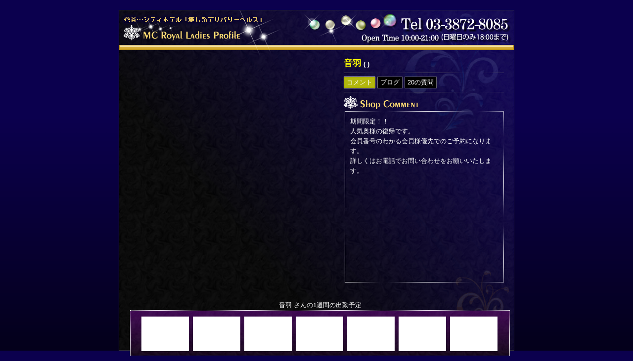

--- FILE ---
content_type: text/html; charset=Shift-JIS
request_url: https://www.u-mcr.com/profile/?t=346
body_size: 2594
content:
<!DOCTYPE html PUBLIC "-//W3C//DTD XHTML 1.0 Transitional//EN" "http://www.w3.org/TR/xhtml1/DTD/xhtml1-transitional.dtd">
<html xmlns="http://www.w3.org/1999/xhtml">
<head>
<meta http-equiv="Content-Type" content="text/html; charset=shift_jis" />
<meta http-equiv="pragma" content="no-cache" />
<meta http-equiv="cache-control" content="no-cache" />
<meta http-equiv="expires" content="0" />
<meta name="robots" content="index,follow">
<meta name="keywords" content="">
<meta name="Description" content="">
<title>音羽 プロフィールページ McRoyal</title>
<link rel="apple-touch-icon" href="../top/icon.png" />
<!-- CSS -->
<link rel="stylesheet" type="text/css" href="../z_css/a-common.css?20260201182431"/>
<link rel="stylesheet" type="text/css" href="../z_css/profile.css?20260201182431"/>
<!-- SCRIPT -->
<script type="text/javascript" src="../z_js/rollover.js"></script>
<script type="text/javascript" src="../z_js/jquery-1.7.2.js"></script>
<script>
$(document).ready(function(){
						   
	$("ul > li").hover(function(){ 
		$(this).fadeTo(200,0.5);
	},function() {
		$(this).fadeTo(200,1);
	});
	
	$("ul > li > a").click(function(){
		var src = $(this).attr("href"); 
		var title = $(this).attr("title");
		$("#slide").fadeOut("slow",function() {
			$(this).find("img").attr("src",src);
			$(this).find("em").html(title);
			$(this).fadeIn();
		});
		return false;
	});
	
});
</script>
<style TYPE="text/css">
<!--

#slide{
	margin:0px;
	margin-bottom:10px;
	width:320px;
	height:480px;
}

ul{
	padding:0px;
	margin:0px;
}

li{
	margin:0px;
	width:80px;
	text-align:center;
	float:left;
	list-style-type:none;
	list-style-position:outside;
}

--></style>
</head>
<body id="index">

<div id="wrapper">
<br />
<div id="prof_waku">

<div id="prof_main">

<table border="0" cellspacing="2" cellpadding="2">
<tr>
<td width="320" valign="top" align="center">
<div id="slide">
</div>
</td>
<td width="440" valign="top" align="left">




<table border="0" cellspacing="2" cellpadding="2">
<tr><td width="86" valign="top">

<ul>
<li></li>
<li></li>
<li></li>
</ul></td>
<td width="3"></td>
<td width="310" valign="top">

<b>
<font color="#ffff00" size=+1>音羽</font> (  )
<br />
<font color="#ffff00"></font>
</b>
<hr>
<div class="link_prof">
<a href="./?t=346" class="this">コメント</a> <a href="./?tp=blog&t=346">ブログ</a> <a href="./?tp=q20&t=346">20の質問</a>
</div>
<hr><img src="img/t_shop_comment.png" width="152" height="27" />

<div class="Q28">
期間限定！！<br />人気奥様の復帰です。<br />会員番号のわかる会員様優先でのご予約になります。<br />詳しくはお電話でお問い合わせをお願いいたします。
</div>


</td>
</tr>
</table>

</td>
</tr>
</table>

<div align="center">

音羽 さんの1週間の出勤予定

<div class="sche_waku">
<div id="Schedule_navi">
<ul>
<li></li>
<li></li>
<li></li>
<li></li>
<li></li>
<li></li>
<li></li>
</ul>
</div>
</div>


</div>

</div>

</div>

</div><!--wrapper -->
</body>
<script type='text/javascript'>
<!--
(function() {
var login = '',
    fpf = true,
    fpn = '__ulfpc';

// DO NOT ALTER BELOW THIS LINE
var id = 6009955, h = 'ba6f';
var rand = rand || Math.floor(Math.random() * 9000000) + 1000000;
if('http:'==document.location.protocol){var params={id:id,lt:3,h:h,url:document.URL,ref:document.referrer,lg:login,rand:rand,bw:(window.innerWidth?window.innerWidth:(document.documentElement && document.documentElement.clientWidth!=0?document.documentElement.clientWidth:(document.body?document.body.clientWidth:0 ))),bh:(window.innerHeight?window.innerHeight:(document.documentElement && document.documentElement.clientHeight!=0?document.documentElement.clientHeight:(document.body?document.body.clientHeight:0 ))),dpr:(window.devicePixelRatio!=undefined?window.devicePixelRatio:0),sw:screen.width,sh:screen.height,dpr:(window.devicePixelRatio!=undefined?window.devicePixelRatio:0),sb:document.title,guid:'ON'};if(fpf){params.fp=getuid(fpn);}params.eflg=1;var a=document.createElement('a');var lg=document.createElement('img');lg.setAttribute('id','_ullogimgltr');lg.setAttribute('width',1);lg.setAttribute('height',1);lg.setAttribute('alt','');var src='http://le.nakanohito.jp/le/1/?';for(var key in params ) src=src.concat(key+'='+encodeURIComponent(params[key] )+'&');lg.src=src.slice(0,-1);a.setAttribute('href','http://smartphone.userlocal.jp/');a.setAttribute('target','_blank');a.appendChild(lg);var s=document.getElementsByTagName('body')[0];s.appendChild(a);}
function getuid(key){var arr=[],date=new Date(),exp=new Date();exp.setFullYear(exp.getFullYear()+7);if(document.cookie){arr=document.cookie.split(";");for(var i=0; i<arr.length; i++ ){var str=arr[i].replace(/^\s+|\s+$/g,"");var len=str.indexOf('=');if(str.substring(0,len)==key)return unescape(str.slice(len+1));}}var r=randobet(4);var m=date.getMonth()+1,d=date.getDate(),h=date.getHours(),i=date.getMinutes(),s=date.getSeconds();var num=String(date.getFullYear())+(String(m).length==1?'0':'' )+String(m)+(String(d).length==1?'0':'' )+String(d)+(String(h).length==1?'0':'' )+String(h)+(String(i).length==1?'0':'' )+String(i)+(String(s).length==1?'0':'' )+String(s)+String(r);document.cookie=key+'='+num+'_f; expires='+(new Date(exp).toUTCString())+'; domain='+location.hostname;return num+'_f';}
function randobet(n){var a='123456789'.split(''),s='';for(var i=0;i<n;i++) s+=a[Math.floor(Math.random() * a.length)];return s;};
})();
//-->
</script>
<noscript>
<a href='http://smartphone.userlocal.jp/' target='_blank'><img src='http://le.nakanohito.jp/le/1/?id=6009955&h=ba6f&lt=3&guid=ON&eflg=1' alt='スマートフォン解析' height='1' width='1' border='0' /></a>
</noscript></html>

--- FILE ---
content_type: text/css
request_url: https://www.u-mcr.com/z_css/a-common.css?20260201182431
body_size: 2216
content:
@charset "shift_jis";
/* CSS Document */

/*************************************/
/*ベース設定*/
/*************************************/

html{
	font-family:'Verdana','Helvetica','Arial','ヒラギノ角ゴ Pro W3','Hiragino Kaku Gothic Pro','メイリオ',Meiryo,'ＭＳ Ｐゴシック',sans-serif;
}

body{
	margin:0;
	padding:0;
	font-size:13px;
	color:#000;
	line-height :20px;
	background:#0B004E;
	overflow:auto;
}

#wrapper{
	color:#fff;
	width:100%;
	margin:0 auto;
	background:#000000 url(../z_img/background.png) repeat-x;
}

.clear{
	clear: both;
}

/*************************************/
/*認証設定*/
/*************************************/
#ind_wrapper{
	background:url(../z_img/ind/back.png) repeat-x;
}

.n_click{
	margin:0px;
	padding:0px 5px;
}

#n_mini_comment{
	margin:40px 0px 20px 0px;
	color:#fff;
	font-size:10px;
	text-align:center;
}

#n_footer{
	margin:5px 0px;
	color:#fff;
	font-size:11px;
	text-align:center;
}

/*************************************/
/*ヘッダー設定*/
/*************************************/

#header{
	margin:0 auto;
	width:940px;
	height:35px;
	padding-top:190px;
	padding-left:30px;
	padding-right:30px;
	font-weight:bold;
	background:url(../z_img/header5.png);
}

#s-scroll{
	margin:190px 50px 0px 25px;
	font-weight:bold;
}

#header_line{
	width:100%;
	height:40px;
	margin:0 auto;
	text-align:center;
	background:url(../z_img/bar.png) repeat-x;
}

#contents_line{
	width:100%;
	height:72px;
	margin-top:10px;
	margin-left:auto;
	margin-right:auto;
	padding-top:17px;
	text-align:center;
	background:url(../z_img/contents_line.jpg) repeat-x;
}

#scroll{
	margin-top:5px;
	margin-bottom:5px;
	margin-left:auto;
	margin-right:auto;
	width:945px;
	height:38px;
	line-height:38px;
	background:#fff url(../z_img/scroll.jpg);
	color:#fff;
	font-weight:bold;
	padding:0px 12px 0px 15px;
}

.page_header{
	margin:0px 0px 5px 0px;
}

/*************************************/
/*フッター設定*/
/*************************************/

#footer{
	margin-top:20px;
	width:100%;
	height:194px;
	color:#fff;
	text-align:center;
	background:url(../z_img/footer.png) repeat-x;
}

#footer_bar{
	width:100%;
	height:18px;
	color:#fff;
	text-align:center;
	background:url(../z_img/footer_bar.png) repeat-x;
}

#footer_link{
	width:980px;
	text-align:left;
	margin:0 auto;
	padding:20px 0px 0px 30px;
}

#footer_logo{
	width:980px;
	text-align:right;
	margin:0 auto;
}

.footer_link_g{
	padding:0px 15px 0px 0px;
}

/*************************************/
/*カラム設定*/
/*************************************/

#container{
	margin:0 auto;
	margin-top:10px;
	width:1000px;
	text-align:left;
	zoom: 1;
}

div#container div#content{
	position:relative;
}

div#container div#leftContent{
	float:left;
	width:320px;
	margin-left:auto;
	margin-right:auto;
	text-align:left;
	/*background-color:#FF158A;*/
}

div#container div#centerContent{
	float:left;
	width:430px;
	margin-left:auto;
	margin-right:auto;
	text-align:center;
	/*background-color:#FF158A;*/
}

div#rightContent{
	vertical-align: top;
	float:left;
	width:250px;
	padding:0px;
	text-align:left;
	/*background-color:#FFCC00;*/
}

#page_contents{
	margin:0 auto;
	margin-top:10px;
	width:950px;
	text-align:left;
	zoom: 1;
}

#page_detail{
	margin:10px 0px 0px 15px;
}

.rank_bar{
	color:#000;
	font-weight:bold;
	width:869px;
	height:40px;
	margin:0 auto;
	padding-top:20px;
	background:url(../ranking/img/rank_bar.png);
}

/*************************************/
/*ピックアップ設定*/
/*************************************/

#new_frame{
	margin:0 auto;
	width:418px;
	height:388px;
	background:url(../z_parts/new_pickup.png);
	padding-top:170px;
}

#pick_up{
	margin:0 auto;
	width:418px;
	height:388px;
	background:url(../z_parts/pickup_frame2.png);
	padding-top:170px;
}

/*************************************/
/*出勤ページ設定*/
/*************************************/

.P_schedule_waku{
	margin-bottom:15px;
	width:900px;
	height:130px;
	font-size:13px;
	text-align:left;
	padding:8px;
	background:#FDDFE2;
	border-width: 1px; /* 太さ */
	border-style: double; /* 線種 */
	background:url(../profile/img/sche_back.jpg) repeat-x;
}

.P_Schedule_navi{
	text-align:center;
	margin:0 auto ;
	padding:0px;
	overflow:hidden;
	zoom:1; 
}  

.P_Schedule_navi ul{  
  list-style-type: none;  
  margin: 0;  
  padding: 0;  
}

.P_Schedule_navi li{
	color:#000;  
	background:#ffffff;
	float: left;  
	width: 105px;
	height:85px;
	margin: 4px;
	padding-top:40px;
	font-size:12px;
	text-align:center;
	
}

.P_Schedule_navi li.name{  
	color:#000;
	background:#ffffff;
	float: left;  
	width: 90px;
	height:115px;
	margin: 4px;
	padding-top:10px;
	font-size:12px;
	text-align:center;
	
}

/*************************************/
/*コンテンツリンク設定*/
/*************************************/

#globalnavi{
	width:950px;
	margin:0 auto ;
	padding-top:4px;
	text-align:center;
	overflow:hidden;
	zoom:1;
}  

#globalnavi ul{
	list-style-type: none;
	margin: 0;
	padding: 0;
}

#globalnavi li{
	float: left;
	width: 115px;
	height:35px;
	margin: 0;
	padding: 1px;
}

#globalnavi a{  
	text-align: center;
	display:block;
	padding: 0;
	width:100%;
	color:#000000;
}  
  
#globalnavi a:hover{
	color: #ffffff;
}

/*************************************/
/*トップページ設定*/
/*************************************/

.t_title{
	text-align:left;
	margin:3px 0px;
}

.t_schedule{
	color:#fff;
	margin:0 auto;
	margin-top:5px;
	margin-bottom:5px;
	width:296px;
	font-size:13px;
	text-align:center;
	padding:2px;
	line-height:160%;
	border-width: 1px;			/* 太さ */
	border-style: dotted;		/* 線種 */
	border-color:#FFF;		/* 線色 */
	border-radius: 10px;		/* CSS3草案 */
	-webkit-border-radius:10px;	/* Safari,Google Chrome用 */
	-moz-border-radius:10px;	/* Firefox用 */
}

.t_topics{
	color:#fff;
	margin:0 auto;
	margin-top:5px;
	width:212px;/* 236 */
	height:286px;/* 298 */
	font-size:13px;
	text-align:left;
	padding:12px 12px 0px 12px;
	line-height:160%;
	background:url(../z_parts/waku_topics.png) no-repeat;
}

.conte_bun{
	width:200px;
	height:250px;
	overflow:auto;
	padding:7px;
	scrollbar-face-color: #fff;/* 上下の矢印部分の背景色とバーの背景色 */
	scrollbar-track-color:#006;/* スクロールバー（可動部分）の色 */
	scrollbar-arrow-color: #fff;/* 上下の矢印のカラー */
	scrollbar-highlight-color: #000;/* 上・左内側 */
	scrollbar-shadow-color: #fff;/* スクロールバー影 */
	scrollbar-3dlight-color: #fff;/* 枠（上・左） */
	scrollbar-darkshadow-color: #000;/* 枠（右・下） */
}

/*************************************/
/*パーツ設定*/
/*************************************/

/* 画像のボーダーをnoneに */
img {
    border-style:none;
}

/* 罫線のスタイル */
hr {
border-width: 1px 0px 0px 0px; /* 太さ */
border-style: dotted; /* 線種 */
border-color: #666; /* 線色 */
height: 1px; /* 高さ */
}

.thum{
	padding:2px;
}

.icon{
	padding:1px;
}

.gazo_under{
	margin-bottom:5px;
}

/*************************************/
/*共通リンク設定*/
/*************************************/

a:link{
	color:#fff;
	text-decoration:none;
}

a:visited{
	color:#fff;
	text-decoration:none;
}

a:hover{
	color:#fff;
	text-decoration:none;
}

a:active{
	color:#fff;
	text-decoration:none;
}

/*************************************/
/*特定のリンク設定（class="text"）*/
/*************************************/

a.link.text {
	color:#000000;
	text-decoration:none;
}

a:visited.text {
	color:#000000;
	text-decoration:none;
}

a:hover.text {
	color:#ffffff;
	background-color:#F5636D;
	text-decoration:none;
}

a:active.text {
	color:#ffffff;
	background-color:#F5636D;
	text-decoration:none;
}


--- FILE ---
content_type: text/css
request_url: https://www.u-mcr.com/z_css/profile.css?20260201182431
body_size: 751
content:
@charset "shift_jis";
/* CSS Document */

#prof_html{
	margin:0px;
	width:100%;
	background:#000;
}

#prof_waku{
	margin:0 auto;
	width:800px;
	height:690px;
	background:url(../profile/img/profile2.jpg);
}

#prof_main{
	position:absolute;
	color:#fff;
	margin:90px 0px 0px 20px;
}

.prof_comment{
	margin:4px 0px 10px 2px;
	padding:10px;
	width:300px;
	height:140px;
	overflow:auto;
	border-width: 1px;		/* 太さ */
	border-style: dotted;	/* 線種 */
	border-color:#FFF;	/* 線色 */
	scrollbar-face-color: #ccc;/* 上下の矢印部分の背景色とバーの背景色 */
	scrollbar-track-color:#006;/* スクロールバー（可動部分）の色 */
	scrollbar-arrow-color: #000;/* 上下の矢印のカラー */
	scrollbar-highlight-color: #000;/* 上・左内側 */
	scrollbar-shadow-color: #eee;/* スクロールバー影 */
	scrollbar-3dlight-color: #eee;/* 枠（上・左） */
	scrollbar-darkshadow-color: #000;/* 枠（右・下） */
}

.Q28{
	margin:4px 0px 10px 2px;
	padding:10px;
	width:300px;
	height:325px;
	overflow:auto;
	border-width: 1px;		/* 太さ */
	border-style: dotted;	/* 線種 */
	border-color:#FFF;	/* 線色 */
	scrollbar-face-color: #ccc;/* 上下の矢印部分の背景色とバーの背景色 */
	scrollbar-track-color:#006;/* スクロールバー（可動部分）の色 */
	scrollbar-arrow-color: #000;/* 上下の矢印のカラー */
	scrollbar-highlight-color: #000;/* 上・左内側 */
	scrollbar-shadow-color: #eee;/* スクロールバー影 */
	scrollbar-3dlight-color: #eee;/* 枠（上・左） */
	scrollbar-darkshadow-color: #000;/* 枠（右・下） */
}


.sche_waku{
	margin-bottom:5px;
	width:750px;
	height:80px;
	font-size:13px;
	text-align:left;
	padding:8px;
	background:url(../profile/img/sche_back.jpg) repeat-x;
	border-width: 1px;		/* 太さ */
	border-style: dotted;	/* 線種 */
	border-color:#FFF;	/* 線色 */
}

#Schedule_navi{
	margin:0 auto;
	padding:0px;
	text-align:center;
	width: 730px;
	overflow:hidden;
	zoom:1; 
}  

#Schedule_navi ul{  
	list-style-type: none;
	margin: 0;
	padding: 0;
}

#Schedule_navi li{
	color:#000;
	background:#ffffff;
	float: left;
	width: 96px;
	height:55px;
	margin: 4px;
	padding-top:15px;
	font-size:10px;
	text-align:center;
}

.link_prof{
	width:100%;
	margin:0px auto;
}

.link_prof a{
	display:inline-block;
	background:#000;
	border:1px #666 solid;
	padding:1px 5px;
}

.link_prof a.this{
	background:#B2B70E;
	border:1px #fff solid;
}


--- FILE ---
content_type: application/javascript
request_url: https://www.u-mcr.com/z_js/rollover.js
body_size: 406
content:
var yomotsuRollover = {
	
	preLoad : {},
	main : function() {
		var img = document.images, i, preLoadImg;
		
		for (i = 0; i <img.length; i++) {
			if ((img[i].src.match(/.*_n\./))||(img[i].style.filter)){
				
				var preLoadImg = new Image;
				preLoadImg.src = img[i].src.replace('_n.', '_r.');
				yomotsuRollover.preLoad[img[i].src] = preLoadImg.src;

				img[i].onmouseover = yomotsuRollover.over;
				img[i].onmouseout  = yomotsuRollover.out;
			}
		}
	},
	
	over : function() {
		var imgSrc, preLoadImgSrc;
		if((this.style.filter)&&(this.style.filter.match(/_n\.png/))){//(IE5.5-6 && png)
			imgSrc = (this.style.filter.match(/src=.*\)/)+"").slice(5,-2);
			preLoadImgSrc = yomotsuRollover.preLoad[imgSrc];
			this.style.filter = this.style.filter.replace(imgSrc, preLoadImgSrc);
		}
		else{
			this.src = yomotsuRollover.preLoad[this.src];
		}
	},

	out : function(){
		if((this.style.filter)&&(this.style.filter.match(/_r\.png/))){//(IE5.5-6 && png)
			this.style.filter = this.style.filter.replace('_r.png', '_n.png');
		}
		else{
			this.src = this.src.replace('_r.', '_n.');
		}
	},

	addEvent : function(){
		try {
			window.addEventListener('load', this.main, false);
		} catch (e) {
			window.attachEvent('onload', this.main);
		}
	}
}

yomotsuRollover.addEvent();